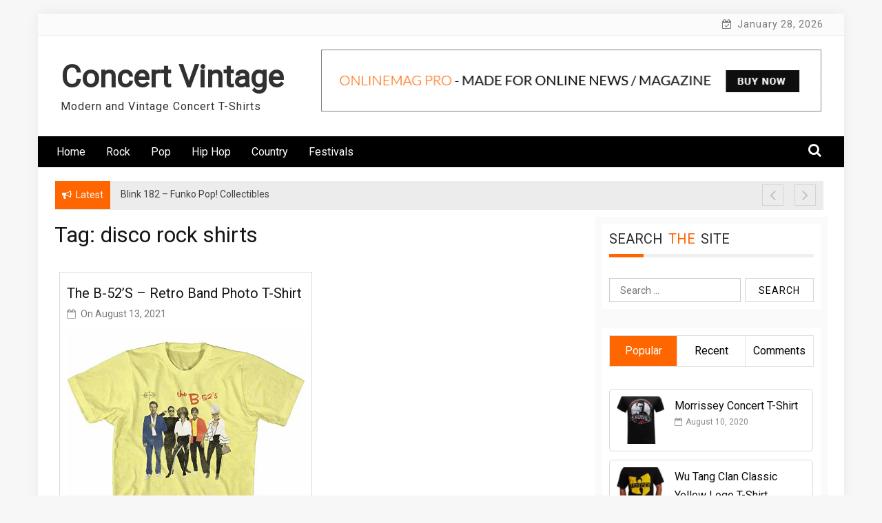

--- FILE ---
content_type: text/html; charset=UTF-8
request_url: https://www.concertvintage.com/tag/disco-rock-shirts/
body_size: 12348
content:
    <!DOCTYPE html>
    <html lang="en-US">



<head>

	        <meta charset="UTF-8">
        <meta name="viewport" content="width=device-width, initial-scale=1">
        <link rel="profile" href="http://gmpg.org/xfn/11">
        <link rel="pingback" href="https://www.concertvintage.com/xmlrpc.php">
		<meta name="google-adsense-account" content="ca-pub-8642688407543592">
<title>disco rock shirts &#8211; Concert Vintage</title>
        <style type="text/css">
        /*=====COLOR OPTION=====*/

        /*Color*/
        /*----------------------------------*/
        /*background color*/ 
                  .top-header,
          .site-header{
            background-color: #ffffff;
          }
                    section.wrapper-slider .slide-pager .cycle-pager-active,
            section.wrapper-slider .slide-pager .cycle-pager-active:visited,
            section.wrapper-slider .slide-pager .cycle-pager-active:hover,
            section.wrapper-slider .slide-pager .cycle-pager-active:focus,
            section.wrapper-slider .slide-pager .cycle-pager-active:active,
            .title-divider,
            .title-divider:visited,
            .block-overlay-hover,
            .block-overlay-hover:visited,
            #gmaptoggle,
            #gmaptoggle:visited,
            .evision-back-to-top,
            .evision-back-to-top:visited,
            .search-form .search-submit,
            .search-form .search-submit:visited,
            .widget_calendar tbody a,
            .widget_calendar tbody a:visited,
            .wrap-portfolio .button.is-checked,
            .button.button-outline:hover, 
            .button.button-outline:focus, 
            .button.button-outline:active,
            .radius-thumb-holder,
            .radius-thumb-holder:before,
            .radius-thumb-holder:hover:before, 
            .radius-thumb-holder:focus:before, 
            .radius-thumb-holder:active:before,
            #pbCloseBtn:hover:before,
            .slide-pager .cycle-pager-active, 
            .slick-dots .slick-active button,
            .slide-pager span:hover,
            .featurepost .latestpost-footer .moredetail a,
            .featurepost .latestpost-footer .moredetail a:visited,
            #load-wrap,
            .back-tonav,
            .back-tonav:visited,
            .wrap-service .box-container .box-inner:hover .box-content, 
            .wrap-service .box-container .box-inner:focus .box-content,
            .top-header .noticebar .notice-title,
            .top-header .timer,
            .nav-buttons,
            .widget .widgettitle:after,
            .widget .widget-title:after,
            .main-navigation.sec-main-navigation ul li.current_page_item:before,
            .comments-area input[type="submit"],
            a.category-more:hover,
            a.category-more.odd-cat:hover,
            .button.button-outline:hover,
            .button.button-outline:focus,
            .button.button-outline:active,
            .button.button-outline:visited:hover,
            .button.button-outline:visited:focus,
            .button.button-outline:visited:active,
            .tabs-menu li.current,
            body.home.page h1.entry-title:before{
              background-color: #ff6600;
            }

            .widget-title,
            .widgettitle,
            .wrapper-slider,
            .flip-container .front,
            .flip-container .back,
            a.category-more.odd-cat:hover, a.category-more:hover,
            a.category-more{
              border-color: #ff6600; /*#2e5077*/
            }

            @media screen and (min-width: 768px){
            .main-navigation .current_page_item > a:after,
            .main-navigation .current-menu-item > a:after,
            .main-navigation .current_page_ancestor > a:after,
            .main-navigation li.active > a:after,
            .main-navigation li.active > a:after,
            .main-navigation li.active > a:after,
            .main-navigation li.current_page_parent a:after {
                background-color: #ff6600;
              }
            }

            .latestpost-footer .moredetail a,
            .latestpost-footer .moredetail a:visited,
            span.i1,
            p.card-title::first-letter,
            span.i4,
            .tagcloud a:hover,
            .tagcloud a:focus,
            .tagcloud a:before,
            .posted-on a:hover,
            .date a:hover,
            .cat-links a:hover,
            .tags-links a:hover,
            .author a:hover,
            .comments-link a:hover,
            .edit-link a:hover,
            .edit-link a:focus,
            h1 a:hover,
            h2 a:hover,
            h3 a:hover,
            h4 a:hover,
            h5 a:hover,
            h6 a:hover,
            a:active,
            a:hover,
            .card:hover .card-title,
            .site-header .wrapper-site-identity .site-title a:hover,
            .search-holder .button-search:hover, .search-holder .button-search:hover i,
            a.category-more{
              color: #ff6600 !important;
            }
                    /*Site identity / logo & tagline*/
            .site-header .wrapper-site-identity .site-branding .site-title a,
            .site-header .wrapper-site-identity .site-title a:visited,
            .site-header .wrapper-site-identity .site-branding .site-description,
            .page-inner-title .entry-header time {
              color: #313131; /*#545C68*/
            }
         
        /*Primary*/
          html, body, p, button, input, select, textarea, pre, code, kbd, tt, var, samp , .main-navigation a, search-input-holder .search-field,
          .widget .widgettitle, .widget .widget-title,.par{
          font-family: 'Roboto'; /*Lato*/
          }
         
          /*Site identity / logo & tagline*/
          .site-header .wrapper-site-identity .site-description,
          .site-header .wrapper-site-identity .site-title a, .site-header .wrapper-site-identity .site-description {
          font-family: 'Roboto' !important; /*Lato*/
          }
         
          /*Title*/
          h1, h1 a,
          h2, h2 a,
          h3, h3 a,
          h4, h4 a,
          h5, h5 a,
          h6, h6 a,
          .card p.card-title{
            font-family: 'Roboto'; /*Lato*/
          }
                </style>
    <meta name='robots' content='max-image-preview:large' />
<link rel='dns-prefetch' href='//fonts.googleapis.com' />
<link rel="alternate" type="application/rss+xml" title="Concert Vintage &raquo; Feed" href="https://www.concertvintage.com/feed/" />
<link rel="alternate" type="application/rss+xml" title="Concert Vintage &raquo; Comments Feed" href="https://www.concertvintage.com/comments/feed/" />
<link rel="alternate" type="application/rss+xml" title="Concert Vintage &raquo; disco rock shirts Tag Feed" href="https://www.concertvintage.com/tag/disco-rock-shirts/feed/" />
<style id='wp-img-auto-sizes-contain-inline-css' type='text/css'>
img:is([sizes=auto i],[sizes^="auto," i]){contain-intrinsic-size:3000px 1500px}
/*# sourceURL=wp-img-auto-sizes-contain-inline-css */
</style>
<style id='wp-emoji-styles-inline-css' type='text/css'>

	img.wp-smiley, img.emoji {
		display: inline !important;
		border: none !important;
		box-shadow: none !important;
		height: 1em !important;
		width: 1em !important;
		margin: 0 0.07em !important;
		vertical-align: -0.1em !important;
		background: none !important;
		padding: 0 !important;
	}
/*# sourceURL=wp-emoji-styles-inline-css */
</style>
<style id='wp-block-library-inline-css' type='text/css'>
:root{--wp-block-synced-color:#7a00df;--wp-block-synced-color--rgb:122,0,223;--wp-bound-block-color:var(--wp-block-synced-color);--wp-editor-canvas-background:#ddd;--wp-admin-theme-color:#007cba;--wp-admin-theme-color--rgb:0,124,186;--wp-admin-theme-color-darker-10:#006ba1;--wp-admin-theme-color-darker-10--rgb:0,107,160.5;--wp-admin-theme-color-darker-20:#005a87;--wp-admin-theme-color-darker-20--rgb:0,90,135;--wp-admin-border-width-focus:2px}@media (min-resolution:192dpi){:root{--wp-admin-border-width-focus:1.5px}}.wp-element-button{cursor:pointer}:root .has-very-light-gray-background-color{background-color:#eee}:root .has-very-dark-gray-background-color{background-color:#313131}:root .has-very-light-gray-color{color:#eee}:root .has-very-dark-gray-color{color:#313131}:root .has-vivid-green-cyan-to-vivid-cyan-blue-gradient-background{background:linear-gradient(135deg,#00d084,#0693e3)}:root .has-purple-crush-gradient-background{background:linear-gradient(135deg,#34e2e4,#4721fb 50%,#ab1dfe)}:root .has-hazy-dawn-gradient-background{background:linear-gradient(135deg,#faaca8,#dad0ec)}:root .has-subdued-olive-gradient-background{background:linear-gradient(135deg,#fafae1,#67a671)}:root .has-atomic-cream-gradient-background{background:linear-gradient(135deg,#fdd79a,#004a59)}:root .has-nightshade-gradient-background{background:linear-gradient(135deg,#330968,#31cdcf)}:root .has-midnight-gradient-background{background:linear-gradient(135deg,#020381,#2874fc)}:root{--wp--preset--font-size--normal:16px;--wp--preset--font-size--huge:42px}.has-regular-font-size{font-size:1em}.has-larger-font-size{font-size:2.625em}.has-normal-font-size{font-size:var(--wp--preset--font-size--normal)}.has-huge-font-size{font-size:var(--wp--preset--font-size--huge)}.has-text-align-center{text-align:center}.has-text-align-left{text-align:left}.has-text-align-right{text-align:right}.has-fit-text{white-space:nowrap!important}#end-resizable-editor-section{display:none}.aligncenter{clear:both}.items-justified-left{justify-content:flex-start}.items-justified-center{justify-content:center}.items-justified-right{justify-content:flex-end}.items-justified-space-between{justify-content:space-between}.screen-reader-text{border:0;clip-path:inset(50%);height:1px;margin:-1px;overflow:hidden;padding:0;position:absolute;width:1px;word-wrap:normal!important}.screen-reader-text:focus{background-color:#ddd;clip-path:none;color:#444;display:block;font-size:1em;height:auto;left:5px;line-height:normal;padding:15px 23px 14px;text-decoration:none;top:5px;width:auto;z-index:100000}html :where(.has-border-color){border-style:solid}html :where([style*=border-top-color]){border-top-style:solid}html :where([style*=border-right-color]){border-right-style:solid}html :where([style*=border-bottom-color]){border-bottom-style:solid}html :where([style*=border-left-color]){border-left-style:solid}html :where([style*=border-width]){border-style:solid}html :where([style*=border-top-width]){border-top-style:solid}html :where([style*=border-right-width]){border-right-style:solid}html :where([style*=border-bottom-width]){border-bottom-style:solid}html :where([style*=border-left-width]){border-left-style:solid}html :where(img[class*=wp-image-]){height:auto;max-width:100%}:where(figure){margin:0 0 1em}html :where(.is-position-sticky){--wp-admin--admin-bar--position-offset:var(--wp-admin--admin-bar--height,0px)}@media screen and (max-width:600px){html :where(.is-position-sticky){--wp-admin--admin-bar--position-offset:0px}}

/*# sourceURL=wp-block-library-inline-css */
</style><style id='global-styles-inline-css' type='text/css'>
:root{--wp--preset--aspect-ratio--square: 1;--wp--preset--aspect-ratio--4-3: 4/3;--wp--preset--aspect-ratio--3-4: 3/4;--wp--preset--aspect-ratio--3-2: 3/2;--wp--preset--aspect-ratio--2-3: 2/3;--wp--preset--aspect-ratio--16-9: 16/9;--wp--preset--aspect-ratio--9-16: 9/16;--wp--preset--color--black: #000000;--wp--preset--color--cyan-bluish-gray: #abb8c3;--wp--preset--color--white: #ffffff;--wp--preset--color--pale-pink: #f78da7;--wp--preset--color--vivid-red: #cf2e2e;--wp--preset--color--luminous-vivid-orange: #ff6900;--wp--preset--color--luminous-vivid-amber: #fcb900;--wp--preset--color--light-green-cyan: #7bdcb5;--wp--preset--color--vivid-green-cyan: #00d084;--wp--preset--color--pale-cyan-blue: #8ed1fc;--wp--preset--color--vivid-cyan-blue: #0693e3;--wp--preset--color--vivid-purple: #9b51e0;--wp--preset--gradient--vivid-cyan-blue-to-vivid-purple: linear-gradient(135deg,rgb(6,147,227) 0%,rgb(155,81,224) 100%);--wp--preset--gradient--light-green-cyan-to-vivid-green-cyan: linear-gradient(135deg,rgb(122,220,180) 0%,rgb(0,208,130) 100%);--wp--preset--gradient--luminous-vivid-amber-to-luminous-vivid-orange: linear-gradient(135deg,rgb(252,185,0) 0%,rgb(255,105,0) 100%);--wp--preset--gradient--luminous-vivid-orange-to-vivid-red: linear-gradient(135deg,rgb(255,105,0) 0%,rgb(207,46,46) 100%);--wp--preset--gradient--very-light-gray-to-cyan-bluish-gray: linear-gradient(135deg,rgb(238,238,238) 0%,rgb(169,184,195) 100%);--wp--preset--gradient--cool-to-warm-spectrum: linear-gradient(135deg,rgb(74,234,220) 0%,rgb(151,120,209) 20%,rgb(207,42,186) 40%,rgb(238,44,130) 60%,rgb(251,105,98) 80%,rgb(254,248,76) 100%);--wp--preset--gradient--blush-light-purple: linear-gradient(135deg,rgb(255,206,236) 0%,rgb(152,150,240) 100%);--wp--preset--gradient--blush-bordeaux: linear-gradient(135deg,rgb(254,205,165) 0%,rgb(254,45,45) 50%,rgb(107,0,62) 100%);--wp--preset--gradient--luminous-dusk: linear-gradient(135deg,rgb(255,203,112) 0%,rgb(199,81,192) 50%,rgb(65,88,208) 100%);--wp--preset--gradient--pale-ocean: linear-gradient(135deg,rgb(255,245,203) 0%,rgb(182,227,212) 50%,rgb(51,167,181) 100%);--wp--preset--gradient--electric-grass: linear-gradient(135deg,rgb(202,248,128) 0%,rgb(113,206,126) 100%);--wp--preset--gradient--midnight: linear-gradient(135deg,rgb(2,3,129) 0%,rgb(40,116,252) 100%);--wp--preset--font-size--small: 13px;--wp--preset--font-size--medium: 20px;--wp--preset--font-size--large: 36px;--wp--preset--font-size--x-large: 42px;--wp--preset--spacing--20: 0.44rem;--wp--preset--spacing--30: 0.67rem;--wp--preset--spacing--40: 1rem;--wp--preset--spacing--50: 1.5rem;--wp--preset--spacing--60: 2.25rem;--wp--preset--spacing--70: 3.38rem;--wp--preset--spacing--80: 5.06rem;--wp--preset--shadow--natural: 6px 6px 9px rgba(0, 0, 0, 0.2);--wp--preset--shadow--deep: 12px 12px 50px rgba(0, 0, 0, 0.4);--wp--preset--shadow--sharp: 6px 6px 0px rgba(0, 0, 0, 0.2);--wp--preset--shadow--outlined: 6px 6px 0px -3px rgb(255, 255, 255), 6px 6px rgb(0, 0, 0);--wp--preset--shadow--crisp: 6px 6px 0px rgb(0, 0, 0);}:where(.is-layout-flex){gap: 0.5em;}:where(.is-layout-grid){gap: 0.5em;}body .is-layout-flex{display: flex;}.is-layout-flex{flex-wrap: wrap;align-items: center;}.is-layout-flex > :is(*, div){margin: 0;}body .is-layout-grid{display: grid;}.is-layout-grid > :is(*, div){margin: 0;}:where(.wp-block-columns.is-layout-flex){gap: 2em;}:where(.wp-block-columns.is-layout-grid){gap: 2em;}:where(.wp-block-post-template.is-layout-flex){gap: 1.25em;}:where(.wp-block-post-template.is-layout-grid){gap: 1.25em;}.has-black-color{color: var(--wp--preset--color--black) !important;}.has-cyan-bluish-gray-color{color: var(--wp--preset--color--cyan-bluish-gray) !important;}.has-white-color{color: var(--wp--preset--color--white) !important;}.has-pale-pink-color{color: var(--wp--preset--color--pale-pink) !important;}.has-vivid-red-color{color: var(--wp--preset--color--vivid-red) !important;}.has-luminous-vivid-orange-color{color: var(--wp--preset--color--luminous-vivid-orange) !important;}.has-luminous-vivid-amber-color{color: var(--wp--preset--color--luminous-vivid-amber) !important;}.has-light-green-cyan-color{color: var(--wp--preset--color--light-green-cyan) !important;}.has-vivid-green-cyan-color{color: var(--wp--preset--color--vivid-green-cyan) !important;}.has-pale-cyan-blue-color{color: var(--wp--preset--color--pale-cyan-blue) !important;}.has-vivid-cyan-blue-color{color: var(--wp--preset--color--vivid-cyan-blue) !important;}.has-vivid-purple-color{color: var(--wp--preset--color--vivid-purple) !important;}.has-black-background-color{background-color: var(--wp--preset--color--black) !important;}.has-cyan-bluish-gray-background-color{background-color: var(--wp--preset--color--cyan-bluish-gray) !important;}.has-white-background-color{background-color: var(--wp--preset--color--white) !important;}.has-pale-pink-background-color{background-color: var(--wp--preset--color--pale-pink) !important;}.has-vivid-red-background-color{background-color: var(--wp--preset--color--vivid-red) !important;}.has-luminous-vivid-orange-background-color{background-color: var(--wp--preset--color--luminous-vivid-orange) !important;}.has-luminous-vivid-amber-background-color{background-color: var(--wp--preset--color--luminous-vivid-amber) !important;}.has-light-green-cyan-background-color{background-color: var(--wp--preset--color--light-green-cyan) !important;}.has-vivid-green-cyan-background-color{background-color: var(--wp--preset--color--vivid-green-cyan) !important;}.has-pale-cyan-blue-background-color{background-color: var(--wp--preset--color--pale-cyan-blue) !important;}.has-vivid-cyan-blue-background-color{background-color: var(--wp--preset--color--vivid-cyan-blue) !important;}.has-vivid-purple-background-color{background-color: var(--wp--preset--color--vivid-purple) !important;}.has-black-border-color{border-color: var(--wp--preset--color--black) !important;}.has-cyan-bluish-gray-border-color{border-color: var(--wp--preset--color--cyan-bluish-gray) !important;}.has-white-border-color{border-color: var(--wp--preset--color--white) !important;}.has-pale-pink-border-color{border-color: var(--wp--preset--color--pale-pink) !important;}.has-vivid-red-border-color{border-color: var(--wp--preset--color--vivid-red) !important;}.has-luminous-vivid-orange-border-color{border-color: var(--wp--preset--color--luminous-vivid-orange) !important;}.has-luminous-vivid-amber-border-color{border-color: var(--wp--preset--color--luminous-vivid-amber) !important;}.has-light-green-cyan-border-color{border-color: var(--wp--preset--color--light-green-cyan) !important;}.has-vivid-green-cyan-border-color{border-color: var(--wp--preset--color--vivid-green-cyan) !important;}.has-pale-cyan-blue-border-color{border-color: var(--wp--preset--color--pale-cyan-blue) !important;}.has-vivid-cyan-blue-border-color{border-color: var(--wp--preset--color--vivid-cyan-blue) !important;}.has-vivid-purple-border-color{border-color: var(--wp--preset--color--vivid-purple) !important;}.has-vivid-cyan-blue-to-vivid-purple-gradient-background{background: var(--wp--preset--gradient--vivid-cyan-blue-to-vivid-purple) !important;}.has-light-green-cyan-to-vivid-green-cyan-gradient-background{background: var(--wp--preset--gradient--light-green-cyan-to-vivid-green-cyan) !important;}.has-luminous-vivid-amber-to-luminous-vivid-orange-gradient-background{background: var(--wp--preset--gradient--luminous-vivid-amber-to-luminous-vivid-orange) !important;}.has-luminous-vivid-orange-to-vivid-red-gradient-background{background: var(--wp--preset--gradient--luminous-vivid-orange-to-vivid-red) !important;}.has-very-light-gray-to-cyan-bluish-gray-gradient-background{background: var(--wp--preset--gradient--very-light-gray-to-cyan-bluish-gray) !important;}.has-cool-to-warm-spectrum-gradient-background{background: var(--wp--preset--gradient--cool-to-warm-spectrum) !important;}.has-blush-light-purple-gradient-background{background: var(--wp--preset--gradient--blush-light-purple) !important;}.has-blush-bordeaux-gradient-background{background: var(--wp--preset--gradient--blush-bordeaux) !important;}.has-luminous-dusk-gradient-background{background: var(--wp--preset--gradient--luminous-dusk) !important;}.has-pale-ocean-gradient-background{background: var(--wp--preset--gradient--pale-ocean) !important;}.has-electric-grass-gradient-background{background: var(--wp--preset--gradient--electric-grass) !important;}.has-midnight-gradient-background{background: var(--wp--preset--gradient--midnight) !important;}.has-small-font-size{font-size: var(--wp--preset--font-size--small) !important;}.has-medium-font-size{font-size: var(--wp--preset--font-size--medium) !important;}.has-large-font-size{font-size: var(--wp--preset--font-size--large) !important;}.has-x-large-font-size{font-size: var(--wp--preset--font-size--x-large) !important;}
/*# sourceURL=global-styles-inline-css */
</style>

<style id='classic-theme-styles-inline-css' type='text/css'>
/*! This file is auto-generated */
.wp-block-button__link{color:#fff;background-color:#32373c;border-radius:9999px;box-shadow:none;text-decoration:none;padding:calc(.667em + 2px) calc(1.333em + 2px);font-size:1.125em}.wp-block-file__button{background:#32373c;color:#fff;text-decoration:none}
/*# sourceURL=/wp-includes/css/classic-themes.min.css */
</style>
<link rel='stylesheet' id='jquery-slick-css-css' href='https://www.concertvintage.com/wp-content/themes/onlinemag/assets/frameworks/slick/slick.css?ver=3.4.0' type='text/css' media='all' />
<link rel='stylesheet' id='onlinemag-style-css' href='https://www.concertvintage.com/wp-content/themes/onlinemag/style.css?ver=6.9' type='text/css' media='all' />
<link rel='stylesheet' id='onlinemag-google-fonts-css' href='https://fonts.googleapis.com/css?family=Roboto%7CRoboto%7CRoboto&#038;ver=6.9' type='text/css' media='all' />
<link rel='stylesheet' id='widget-css' href='https://www.concertvintage.com/wp-content/themes/onlinemag/inc/widgets/new-widgets/assets/widget.css?ver=6.9' type='text/css' media='all' />
<script type="text/javascript" src="https://www.concertvintage.com/wp-content/plugins/related-posts-thumbnails/assets/js/front.min.js?ver=4.3.1" id="rpt_front_style-js"></script>
<script type="text/javascript" src="https://www.concertvintage.com/wp-includes/js/jquery/jquery.min.js?ver=3.7.1" id="jquery-core-js"></script>
<script type="text/javascript" src="https://www.concertvintage.com/wp-includes/js/jquery/jquery-migrate.min.js?ver=3.4.1" id="jquery-migrate-js"></script>
<script type="text/javascript" src="https://www.concertvintage.com/wp-content/plugins/related-posts-thumbnails/assets/js/lazy-load.js?ver=4.3.1" id="rpt-lazy-load-js"></script>
<link rel="https://api.w.org/" href="https://www.concertvintage.com/wp-json/" /><link rel="alternate" title="JSON" type="application/json" href="https://www.concertvintage.com/wp-json/wp/v2/tags/892" /><link rel="EditURI" type="application/rsd+xml" title="RSD" href="https://www.concertvintage.com/xmlrpc.php?rsd" />
<meta name="generator" content="WordPress 6.9" />
        <style>
            #related_posts_thumbnails li {
                border-right: 1px solid #dddddd;
                background-color: #ffffff            }

            #related_posts_thumbnails li:hover {
                background-color: #eeeeee;
            }

            .relpost_content {
                font-size: 14px;
                color: #333333;
            }

            .relpost-block-single {
                background-color: #ffffff;
                border-right: 1px solid #dddddd;
                border-left: 1px solid #dddddd;
                margin-right: -1px;
            }

            .relpost-block-single:hover {
                background-color: #eeeeee;
            }
        </style>

        
</head>

<body class="archive tag tag-disco-rock-shirts tag-892 wp-embed-responsive wp-theme-onlinemag evision-right-sidebar hfeed">

    <div id="page" class="site container clearfix">
    <a class="skip-link screen-reader-text" href="#content">Skip to content</a>
    <div class="col-xs-12 col-sm-12 col-md-12 top-header-right">
                                <div class="timer col-md-6 col-xs-12 col-sm-6">
                January 28, 2026            </div>
            </div>
    <header id="masthead" class="wrapper wrap-head site-header">
        <div class="wrapper wrapper-site-identity">
            <div class="container">
                <div class="row">
                    <div class="col-xs-12 col-sm-12 col-md-4">
                        <div class="site-branding">
                                                                                            <p class="site-title"><a href="https://www.concertvintage.com/" rel="home">Concert Vintage</a></p>
                                                                    <p class="site-description">Modern and Vintage Concert T-Shirts</p>
                                                            
                        </div><!-- .site-branding -->
                    </div>
                                            <div class="col-xs-12 col-sm-12 col-md-8">
                            <div class="ads-section header-right">
                                <a href= "#">
                                    <img src="https://www.concertvintage.com/wp-content/themes/onlinemag/assets/images/banner-add.png">
                                </a>
                            </div>
                        </div>
                                    </div>
            </div>
        </div>
    </header><!-- #masthead -->

    <nav class="wrapper wrap-nav">
        <div class="container">
            <div class="wrap-inner">
                <div class="sec-menu">
                    <nav id="sec-site-navigation" class="main-navigation sec-main-navigation" role="navigation" aria-label="secondary-menu">
                    
                    <div class="menu-menu-1-container"><ul id="primary-menu" class="primary-menu"><li id="menu-item-74" class="menu-item menu-item-type-custom menu-item-object-custom menu-item-home menu-item-74"><a href="https://www.concertvintage.com/">Home</a></li>
<li id="menu-item-76" class="menu-item menu-item-type-taxonomy menu-item-object-category menu-item-76"><a href="https://www.concertvintage.com/category/rock/">Rock</a></li>
<li id="menu-item-366" class="menu-item menu-item-type-taxonomy menu-item-object-category menu-item-366"><a href="https://www.concertvintage.com/category/pop/">Pop</a></li>
<li id="menu-item-77" class="menu-item menu-item-type-taxonomy menu-item-object-category menu-item-77"><a href="https://www.concertvintage.com/category/hiphop/">Hip Hop</a></li>
<li id="menu-item-270" class="menu-item menu-item-type-taxonomy menu-item-object-category menu-item-270"><a href="https://www.concertvintage.com/category/country/">Country</a></li>
<li id="menu-item-365" class="menu-item menu-item-type-taxonomy menu-item-object-category menu-item-365"><a href="https://www.concertvintage.com/category/festivals/">Festivals</a></li>
</ul></div>                    </nav><!-- #site-navigation -->
                    <div class="nav-holder">
                        <button id="sec-menu-toggle" class="menu-toggle" aria-controls="secondary-menu" aria-expanded="false"><span class="fa fa-bars"></span></button>
                        <div id="sec-site-header-menu" class="site-header-menu">
                            <div class="container">
                                <div class="row">                                   
                                    <div class="col-xs-12 col-sm-12 col-md-12">
                                        <nav id="sec-site-navigation-mobile" class="main-navigation sec-main-navigation" role="navigation" aria-label="secondary-menu">
                                        <div class="menu-menu-1-container"><ul id="primary-menu-mobile" class="primary-menu"><li class="menu-item menu-item-type-custom menu-item-object-custom menu-item-home menu-item-74"><a href="https://www.concertvintage.com/">Home</a></li>
<li class="menu-item menu-item-type-taxonomy menu-item-object-category menu-item-76"><a href="https://www.concertvintage.com/category/rock/">Rock</a></li>
<li class="menu-item menu-item-type-taxonomy menu-item-object-category menu-item-366"><a href="https://www.concertvintage.com/category/pop/">Pop</a></li>
<li class="menu-item menu-item-type-taxonomy menu-item-object-category menu-item-77"><a href="https://www.concertvintage.com/category/hiphop/">Hip Hop</a></li>
<li class="menu-item menu-item-type-taxonomy menu-item-object-category menu-item-270"><a href="https://www.concertvintage.com/category/country/">Country</a></li>
<li class="menu-item menu-item-type-taxonomy menu-item-object-category menu-item-365"><a href="https://www.concertvintage.com/category/festivals/">Festivals</a></li>
</ul></div>                                        </nav><!-- #site-navigation -->
                                    </div>
                                </div>
                            </div>
                        </div><!-- site-header-menu -->
                    </div>
                </div> 
                                     <div class="nav-buttons col-md-1">                        
                        
                                                    <div class="button-list">
                                <div class="search-holder">
                                  <a class="button-search button-outline" href="#">
                                    <i class="fa fa-search"></i>
                                  </a>                                
                                </div>
                            </div>                            
                                            </div>                    
                                              
            </div>
            <div class="search-form-nav" id="top-search">
                <form role="search" method="get" class="search-form" action="https://www.concertvintage.com/">
				<label>
					<span class="screen-reader-text">Search for:</span>
					<input type="search" class="search-field" placeholder="Search &hellip;" value="" name="s" />
				</label>
				<input type="submit" class="search-submit" value="Search" />
			</form>            </div>
        </div>
    </nav>
             <header class="wrapper top-header">
            <div class="container">
                <div class="wrap-inner">
                    <div class="row">
                        <div class="col-xs-12 col-sm-9 col-md-9 top-header-left">
                            <div class="noticebar">
                                                                    <span class="notice-title">Latest</span>
                                                                <div class="ticker">
                                    <div id="cycle-slideshow-ticker" class="cycle-slideshow"
                                        data-cycle-log="false"
                                        data-cycle-swipe=true
                                        data-cycle-timeout=5000
                                        data-cycle-fx=scrollVert
                                        data-cycle-speed=1000
                                        data-cycle-carousel-fluid=true
                                        data-cycle-carousel-visible=5
                                        data-cycle-pause-on-hover=true
                                        data-cycle-auto-height=container
                                        data-cycle-prev=#slide-prev-notice
                                        data-cycle-next=#slide-next-notice 
                                        data-cycle-slides="> div">
                                                                                                <div class="slide-item">
                                                        <a href="https://www.concertvintage.com/blink-182-funko-pop-collectibles/">
                                                            <span class="notice-content">Blink 182 &#8211; Funko Pop! Collectibles</span>
                                                        </a>
                                                    </div>
                                                                                                    <div class="slide-item">
                                                        <a href="https://www.concertvintage.com/snoop-dogg-funko-pop-collectible/">
                                                            <span class="notice-content">Snoop Dogg &#8211; Funko Pop! Collectible</span>
                                                        </a>
                                                    </div>
                                                                                                    <div class="slide-item">
                                                        <a href="https://www.concertvintage.com/jerry-garcia-funko-pop-collectible/">
                                                            <span class="notice-content">Jerry Garcia &#8211; Funko Pop! Collectible</span>
                                                        </a>
                                                    </div>
                                                                                                    <div class="slide-item">
                                                        <a href="https://www.concertvintage.com/elton-john-funko-pop-collectible/">
                                                            <span class="notice-content">Elton John &#8211; Funko Pop! Collectible</span>
                                                        </a>
                                                    </div>
                                                                                                    <div class="slide-item">
                                                        <a href="https://www.concertvintage.com/eazy-e-funko-pop-collectible/">
                                                            <span class="notice-content">Eazy-E &#8211; Funko Pop! Collectible</span>
                                                        </a>
                                                    </div>
                                                                                        </div>
                                    <div class="cycle-pager" id="slide-pager"></div>
                                </div>
                            </div>                            
                        </div>   
                         <div class="controls col-md-1 hidden-xs">
                            <a href="#" id="slide-prev-notice"><i class="fa fa-angle-left"></i></a>
                            <a href="#" id="slide-next-notice"><i class="fa fa-angle-right"></i></a>
                      </div>                   
                    </div>
                </div>
            </div>
        </header>
                            
    <section class="wrapper">
        <div id="content" class="site-content">

	<div id="primary" class="content-area">
		<main id="main" class="site-main" role="main">
					<div class="wrapper page-inner-title">
				<div class="container">
				    <div class="row">
				        <div class="col-md-12 col-sm-12 col-xs-12">
							<header class="entry-header">
								<div class="inner-banner-overlay">
									<h1 class="entry-title">Tag: <span>disco rock shirts</span></h1>								</div>
							</header><!-- .entry-header -->
				        </div>
				    </div>
				</div>
			</div>
		
						
			<div class="content-start"><article id="post-765" class="post-765 post type-post status-publish format-standard has-post-thumbnail hentry category-pop category-rock tag-disco-rock-shirts tag-grunge-rock-shirts tag-pop-rock-shirts tag-the-b52s-apparel tag-the-b52s-shirts tag-the-b52s-tour-shirts tag-the-b52s-tshirts">
 <div class="wrapper-grid">
	<header class="entry-header">
		<h2 class="entry-title"><a href="https://www.concertvintage.com/the-b-52s-retro-band-photo-t-shirt/" rel="bookmark">The B-52&#8217;s &#8211; Retro Band Photo T-Shirt</a></h2>			<div class="entry-meta">
				<span class="posted-on">On <a href="https://www.concertvintage.com/2021/08/13/" rel="bookmark"><time class="entry-date published" datetime="2021-08-13T11:22:59-04:00">August 13, 2021</time><time class="updated" datetime="2021-08-12T11:32:05-04:00">August 12, 2021</time></a></span><span class="byline"> By <span class="author vcard"><a class="url fn n" href="https://www.concertvintage.com/author/concertvintage_0qsucq/">RockerRick</a></span></span>			</div><!-- .entry-meta -->
			</header><!-- .entry-header -->

	<div class="entry-content">
		<div class='image-full'><a href="https://www.concertvintage.com/the-b-52s-retro-band-photo-t-shirt/"><img width="685" height="711" src="https://www.concertvintage.com/wp-content/uploads/2021/08/b52s01.png" class="attachment-full size-full wp-post-image" alt="" decoding="async" fetchpriority="high" srcset="https://www.concertvintage.com/wp-content/uploads/2021/08/b52s01.png 685w, https://www.concertvintage.com/wp-content/uploads/2021/08/b52s01-289x300.png 289w" sizes="(max-width: 685px) 100vw, 685px" /></a></div><p>Click to Reveal the Price Click to View more Details Product Description: This is a pop rock band t-shirt, especially for fans who like The B-52&#8217;s. This is a The B-52&#8217;s pop rock music graphic t-shirt! Multi-color Short Sleeve Band T-shirt 100% Cotton Product Details: Department: Unisex Genre: Pop ASIN: [&hellip;]</p>
			</div><!-- .entry-content -->

	<footer class="entry-footer">
		<span class="cat-links"><a href="https://www.concertvintage.com/category/pop/" rel="category tag">Pop</a> <a href="https://www.concertvintage.com/category/rock/" rel="category tag">Rock</a></span><span class="tags-links"><a href="https://www.concertvintage.com/tag/disco-rock-shirts/" rel="tag">disco rock shirts</a><a href="https://www.concertvintage.com/tag/grunge-rock-shirts/" rel="tag">grunge rock shirts</a><a href="https://www.concertvintage.com/tag/pop-rock-shirts/" rel="tag">pop rock shirts</a><a href="https://www.concertvintage.com/tag/the-b52s-apparel/" rel="tag">the b52s apparel</a><a href="https://www.concertvintage.com/tag/the-b52s-shirts/" rel="tag">the b52s shirts</a><a href="https://www.concertvintage.com/tag/the-b52s-tour-shirts/" rel="tag">the b52s tour shirts</a><a href="https://www.concertvintage.com/tag/the-b52s-tshirts/" rel="tag">the b52s tshirts</a></span>	</footer><!-- .entry-footer -->
	</div>
</article><!-- #post-## --></div>
		</main><!-- #main -->
	</div><!-- #primary -->


<aside id="secondary" class="widget-area" role="complementary">
	<section id="search-2" class="widget widget_search"><h2 class="widget-title">Search the Site</h2><form role="search" method="get" class="search-form" action="https://www.concertvintage.com/">
				<label>
					<span class="screen-reader-text">Search for:</span>
					<input type="search" class="search-field" placeholder="Search &hellip;" value="" name="s" />
				</label>
				<input type="submit" class="search-submit" value="Search" />
			</form></section><section id="onlinemag_sidebar_tab_post-2" class="widget widget_onlinemag_sidebar_tab_post">           <div class="tabs-container">
            <ul class="tabs-menu">
                <li class="current"><a href="#tabbed-2-popular">Popular</a></li>
                <li><a href="#tabbed-2-recent">Recent</a></li>
                <li><a href="#tabbed-2-comments">Comments</a></li>
            </ul>
            <div class="tab">
            <div id="tabbed-2-popular" class="tab-content first-tab">
                                            
                <ul class="col-md-12  news-list">
                                                        <li class="news-item clearfix">
                        <div class="col-md-3 col-sm-3 col-xs-3 news-thumb">
                            <a href="https://www.concertvintage.com/morrissey-concert-t-shirt/" class="news-item-thumb">
                                                                                                                                <img class="img-responsive" src="https://www.concertvintage.com/wp-content/uploads/2020/08/morrissey-150x150.jpg" alt="" />
                                                                                        </a>
                        </div><!-- .news-thumb -->
                        <div class="col-md-9 col-xs-9 col-sm-9 news-content">
                            <a href="https://www.concertvintage.com/morrissey-concert-t-shirt/">Morrissey Concert T-Shirt</a>
                            <div class="date">August 10, 2020</div>
                        </div><!-- .news-content -->
                    </li>
                                                        <li class="news-item clearfix">
                        <div class="col-md-3 col-sm-3 col-xs-3 news-thumb">
                            <a href="https://www.concertvintage.com/wu-tang-clan-classic-yellow-logo-t-shirt/" class="news-item-thumb">
                                                                                                                                <img class="img-responsive" src="https://www.concertvintage.com/wp-content/uploads/2020/08/wutang-150x150.jpg" alt="" />
                                                                                        </a>
                        </div><!-- .news-thumb -->
                        <div class="col-md-9 col-xs-9 col-sm-9 news-content">
                            <a href="https://www.concertvintage.com/wu-tang-clan-classic-yellow-logo-t-shirt/">Wu Tang Clan Classic Yellow Logo T-Shirt</a>
                            <div class="date">August 10, 2020</div>
                        </div><!-- .news-content -->
                    </li>
                                                        <li class="news-item clearfix">
                        <div class="col-md-3 col-sm-3 col-xs-3 news-thumb">
                            <a href="https://www.concertvintage.com/run-dmc-t-shirt/" class="news-item-thumb">
                                                                                                                                <img class="img-responsive" src="https://www.concertvintage.com/wp-content/uploads/2020/08/rundmc-150x150.jpg" alt="" />
                                                                                        </a>
                        </div><!-- .news-thumb -->
                        <div class="col-md-9 col-xs-9 col-sm-9 news-content">
                            <a href="https://www.concertvintage.com/run-dmc-t-shirt/">Run DMC T-Shirt</a>
                            <div class="date">August 10, 2020</div>
                        </div><!-- .news-content -->
                    </li>
                                                        <li class="news-item clearfix">
                        <div class="col-md-3 col-sm-3 col-xs-3 news-thumb">
                            <a href="https://www.concertvintage.com/grateful-dead-concert-t-shirt-ripple-junction-boston-73/" class="news-item-thumb">
                                                                                                                                <img class="img-responsive" src="https://www.concertvintage.com/wp-content/uploads/2020/08/greatfuldead-150x150.jpg" alt="" />
                                                                                        </a>
                        </div><!-- .news-thumb -->
                        <div class="col-md-9 col-xs-9 col-sm-9 news-content">
                            <a href="https://www.concertvintage.com/grateful-dead-concert-t-shirt-ripple-junction-boston-73/">Grateful Dead Concert T-shirt &#8211; Boston 73</a>
                            <div class="date">August 10, 2020</div>
                        </div><!-- .news-content -->
                    </li>
                                </ul><!-- .news-list -->

                
            
                        </div>
            <div id="tabbed-2-recent" class="tab-content second-tab">
                                            
                <ul class="col-md-12  news-list">
                                                        <li class="news-item clearfix">
                        <div class="col-md-3 col-sm-3 col-xs-3 news-thumb">
                            <a href="https://www.concertvintage.com/blink-182-funko-pop-collectibles/" class="news-item-thumb">
                                                                                                                                <img class="img-responsive" src="https://www.concertvintage.com/wp-content/uploads/2022/12/blink182-150x150.jpg" alt="" />
                                                                                        </a>
                        </div><!-- .news-thumb -->
                        <div class="col-md-9 col-xs-9 col-sm-9 news-content">
                            <a href="https://www.concertvintage.com/blink-182-funko-pop-collectibles/">Blink 182 &#8211; Funko Pop! Collectibles</a>
                            <div class="date">January 11, 2023</div>
                        </div><!-- .news-content -->
                    </li>
                                                        <li class="news-item clearfix">
                        <div class="col-md-3 col-sm-3 col-xs-3 news-thumb">
                            <a href="https://www.concertvintage.com/snoop-dogg-funko-pop-collectible/" class="news-item-thumb">
                                                                                                                                <img class="img-responsive" src="https://www.concertvintage.com/wp-content/uploads/2022/12/snoop-150x150.jpg" alt="" />
                                                                                        </a>
                        </div><!-- .news-thumb -->
                        <div class="col-md-9 col-xs-9 col-sm-9 news-content">
                            <a href="https://www.concertvintage.com/snoop-dogg-funko-pop-collectible/">Snoop Dogg &#8211; Funko Pop! Collectible</a>
                            <div class="date">January 10, 2023</div>
                        </div><!-- .news-content -->
                    </li>
                                                        <li class="news-item clearfix">
                        <div class="col-md-3 col-sm-3 col-xs-3 news-thumb">
                            <a href="https://www.concertvintage.com/jerry-garcia-funko-pop-collectible/" class="news-item-thumb">
                                                                                                                                <img class="img-responsive" src="https://www.concertvintage.com/wp-content/uploads/2022/12/jerry-garcia-150x150.jpg" alt="" />
                                                                                        </a>
                        </div><!-- .news-thumb -->
                        <div class="col-md-9 col-xs-9 col-sm-9 news-content">
                            <a href="https://www.concertvintage.com/jerry-garcia-funko-pop-collectible/">Jerry Garcia &#8211; Funko Pop! Collectible</a>
                            <div class="date">January 9, 2023</div>
                        </div><!-- .news-content -->
                    </li>
                                                        <li class="news-item clearfix">
                        <div class="col-md-3 col-sm-3 col-xs-3 news-thumb">
                            <a href="https://www.concertvintage.com/elton-john-funko-pop-collectible/" class="news-item-thumb">
                                                                                                                                <img class="img-responsive" src="https://www.concertvintage.com/wp-content/uploads/2022/12/elton-john-150x150.jpg" alt="" />
                                                                                        </a>
                        </div><!-- .news-thumb -->
                        <div class="col-md-9 col-xs-9 col-sm-9 news-content">
                            <a href="https://www.concertvintage.com/elton-john-funko-pop-collectible/">Elton John &#8211; Funko Pop! Collectible</a>
                            <div class="date">January 8, 2023</div>
                        </div><!-- .news-content -->
                    </li>
                                </ul><!-- .news-list -->

                
            
                        </div>
            <div id="tabbed-2-comments" class="tab-content third-tab">
                                                    </div>
           </div>
           </div>
           </section><section id="custom_html-3" class="widget_text widget widget_custom_html"><div class="textwidget custom-html-widget"><center><iframe src="//rcm-na.amazon-adsystem.com/e/cm?o=1&p=12&l=ur1&category=amzn_music_bounty&banner=0F00EMTNKJWQZ9Q37QG2&f=ifr&linkID=8d071eb253f17aa775690f9232c638e3&t=youngurban-20&tracking_id=youngurban-20" width="300" height="250" scrolling="no" border="0" marginwidth="0" style="border:none;" frameborder="0"></iframe></center></div></section><section id="onlinemag_sidebar_recent_post_widget-2" class="widget widget_onlinemag_sidebar_recent_post_widget"><h2 class="widget-title">Collectibles</h2>                                        <!--html generate-->
                    <div class="sidebar-section">
                        <div class="sb-round-thumb-widget">
                            <div class="right-post-content">
                                                                            <div class="small-right-post-content-list">
                                                <div class="thumb-post">
                                                    <figure class="post-img">
                                                                                                            <a href="https://www.concertvintage.com/blink-182-funko-pop-collectibles/">
                                                        <img src="https://www.concertvintage.com/wp-content/uploads/2022/12/blink182.jpg">
                                                    </a>
                                                    </figure>
                                                    <div class="small-right-post-content">
                                                        <h3 class="entry-title">
                                                            <a href="https://www.concertvintage.com/blink-182-funko-pop-collectibles/">Blink 182 &#8211; Funko Pop! Collectibles                                                            </a>
                                                        </h3>
                                                        <div class="post-icons">
                                                            <span>
                                                                                                                                <a href="https://www.concertvintage.com/author/concertvintage_0qsucq/" class="icon" title=""><i class="fa fa-user"></i><span>RockerRick</span></a>
                                                            </span>
                                                            <span>
                                                                                                                                <a href="https://www.concertvintage.com/2023/" class="icon"><i class="fa fa-calendar"></i> January 11, 2023</a>
                                                            </span>
                                                            <span>
                                                                <a href="https://www.concertvintage.com/blink-182-funko-pop-collectibles/" class="icon">
                                                                    <i class="fa fa-comment"></i> 
                                                                    0                                                                 </a>
                                                            </span>
                                                        </div>
                                                    </div>
                                                </div>
                                            </div>
                                                                                    <div class="small-right-post-content-list">
                                                <div class="thumb-post">
                                                    <figure class="post-img">
                                                                                                            <a href="https://www.concertvintage.com/snoop-dogg-funko-pop-collectible/">
                                                        <img src="https://www.concertvintage.com/wp-content/uploads/2022/12/snoop.jpg">
                                                    </a>
                                                    </figure>
                                                    <div class="small-right-post-content">
                                                        <h3 class="entry-title">
                                                            <a href="https://www.concertvintage.com/snoop-dogg-funko-pop-collectible/">Snoop Dogg &#8211; Funko Pop! Collectible                                                            </a>
                                                        </h3>
                                                        <div class="post-icons">
                                                            <span>
                                                                                                                                <a href="https://www.concertvintage.com/author/concertvintage_0qsucq/" class="icon" title=""><i class="fa fa-user"></i><span>RockerRick</span></a>
                                                            </span>
                                                            <span>
                                                                                                                                <a href="https://www.concertvintage.com/2023/" class="icon"><i class="fa fa-calendar"></i> January 10, 2023</a>
                                                            </span>
                                                            <span>
                                                                <a href="https://www.concertvintage.com/snoop-dogg-funko-pop-collectible/" class="icon">
                                                                    <i class="fa fa-comment"></i> 
                                                                    0                                                                 </a>
                                                            </span>
                                                        </div>
                                                    </div>
                                                </div>
                                            </div>
                                                                                    <div class="small-right-post-content-list">
                                                <div class="thumb-post">
                                                    <figure class="post-img">
                                                                                                            <a href="https://www.concertvintage.com/jerry-garcia-funko-pop-collectible/">
                                                        <img src="https://www.concertvintage.com/wp-content/uploads/2022/12/jerry-garcia.jpg">
                                                    </a>
                                                    </figure>
                                                    <div class="small-right-post-content">
                                                        <h3 class="entry-title">
                                                            <a href="https://www.concertvintage.com/jerry-garcia-funko-pop-collectible/">Jerry Garcia &#8211; Funko Pop! Collectible                                                            </a>
                                                        </h3>
                                                        <div class="post-icons">
                                                            <span>
                                                                                                                                <a href="https://www.concertvintage.com/author/concertvintage_0qsucq/" class="icon" title=""><i class="fa fa-user"></i><span>RockerRick</span></a>
                                                            </span>
                                                            <span>
                                                                                                                                <a href="https://www.concertvintage.com/2023/" class="icon"><i class="fa fa-calendar"></i> January 9, 2023</a>
                                                            </span>
                                                            <span>
                                                                <a href="https://www.concertvintage.com/jerry-garcia-funko-pop-collectible/" class="icon">
                                                                    <i class="fa fa-comment"></i> 
                                                                    0                                                                 </a>
                                                            </span>
                                                        </div>
                                                    </div>
                                                </div>
                                            </div>
                                                                    </div>
                        </div>
                    </div><!-- content-bottom-post -->
                <!-- block holder -->
                <!-- Main-panel Full Widget -->
                
                        </section><section id="custom_html-5" class="widget_text widget widget_custom_html"><div class="textwidget custom-html-widget"><iframe src="//rcm-na.amazon-adsystem.com/e/cm?o=1&p=12&l=ur1&category=primevideo&banner=0JA91H03HRR3B00YYZG2&f=ifr&linkID=2f4e48254db87a75bc25458153183787&t=concertvintage-20&tracking_id=concertvintage-20" width="300" height="250" scrolling="no" border="0" marginwidth="0" style="border:none;" frameborder="0"></iframe></div></section><section id="text-3" class="widget widget_text"><h2 class="widget-title">Follow Us</h2>			<div class="textwidget"><p><center><a href="https://twitter.com/ConcertVintage" target="blank"><img decoding="async" src="https://www.concertvintage.com/wp-content/uploads/2021/07/twit.png"></a></center></p>
</div>
		</section></aside><!-- #secondary -->
        </div><!-- #content -->
    </section>
        <!-- *****************************************
             Footer section starts
    ****************************************** -->
    <footer class="wrapper wrap-footer">
     
        <!-- footer site info -->
		<div class="container">
                <div class="row">
                    <div class="col-md-12">		
		<p style="padding: 10px; font-size: 12px;"><span class="cright widget_text small">All copyrights belong to their respective owners. This website may contain hypertext links to other websites, which are completely independent of this site. ConcertVintage.com makes no representation or warranty as to the accuracy, completeness or authenticity of the information contained in any such hyperlink, and any hyperlink to another person or entity shall not in any manner be construed as endorsement by ConcertVintage.com of such person’s or entity’s website, products or services. This website is not affiliated with, maintained, authorized, endorsed or sponsored by any companies listed in our disclaimer or any of its affiliates.<br><br>
			We are a participant in the Amazon Services LLC Associates Program, an affiliate advertising program designed to provide a means for us to earn fees by linking to Amazon.com and affiliated sites. As an Amazon Associate we earn from qualifying purchases.</span></p>
					</div>
				</div>
		</div>
		
        <section id="colophon" class="wrapper site-footer" role="contentinfo">
            <div class="container">
                <div class="row">
                    <div class="xs-12 col-sm-6 col-md-6">
                        <div class="site-info">
                            Copyright &copy; All right reserved.                                                            <span class="sep"> | </span>
                                Theme: OnlineMag by <a href="http://evisionthemes.com/" target = "_blank" rel="designer">eVisionThemes </a>                                                        </div><!-- .site-info -->
                    </div>
                                            <div class="xs-12 col-sm-6 col-md-6">
                            <div class="footer-menu">
                                <nav id="footer-site-navigation" class="footer-main-navigation" role="navigation" aria-label="footer-menu">
                                    <div class="menu-footer-links-container"><ul id="footer-menu" class="footer-menu"><li id="menu-item-1002" class="menu-item menu-item-type-post_type menu-item-object-page menu-item-1002"><a href="https://www.concertvintage.com/about-us/">About Us</a></li>
<li id="menu-item-1003" class="menu-item menu-item-type-custom menu-item-object-custom menu-item-1003"><a rel="privacy-policy" href="https://www.concertvintage.com/privacy-policy/">Privacy Disclaimer</a></li>
</ul></div>                                </nav><!-- #site-navigation --> 
                            </div>
                        </div>
                                    </div>
            </div>
        </section><!-- #colophon -->     

    </footer><!-- #colophon -->
    <!-- *****************************************
             Footer section ends
    ****************************************** -->
                    <a id="gotop" class="evision-back-to-top" href="#page"><i class="fa fa-angle-up"></i></a>
            </div><!-- #page -->
    <script type="speculationrules">
{"prefetch":[{"source":"document","where":{"and":[{"href_matches":"/*"},{"not":{"href_matches":["/wp-*.php","/wp-admin/*","/wp-content/uploads/*","/wp-content/*","/wp-content/plugins/*","/wp-content/themes/onlinemag/*","/*\\?(.+)"]}},{"not":{"selector_matches":"a[rel~=\"nofollow\"]"}},{"not":{"selector_matches":".no-prefetch, .no-prefetch a"}}]},"eagerness":"conservative"}]}
</script>
		<!-- Start of StatCounter Code -->
		<script>
			<!--
			var sc_project=12374067;
			var sc_security="fe7ca5a7";
			var sc_invisible=1;
		</script>
        <script type="text/javascript" src="https://www.statcounter.com/counter/counter.js" async></script>
		<noscript><div class="statcounter"><a title="web analytics" href="https://statcounter.com/"><img class="statcounter" src="https://c.statcounter.com/12374067/0/fe7ca5a7/1/" alt="web analytics" /></a></div></noscript>
		<!-- End of StatCounter Code -->
		<script type="text/javascript" src="https://www.concertvintage.com/wp-content/themes/onlinemag/assets/js/modernizr.min.js?ver=2.8.3" id="jquery-modernizr-js"></script>
<script type="text/javascript" src="https://www.concertvintage.com/wp-content/themes/onlinemag/assets/frameworks/jquery.easing/jquery.easing.js?ver=0.3.6" id="jquery-easing-js"></script>
<script type="text/javascript" src="https://www.concertvintage.com/wp-content/themes/onlinemag/assets/frameworks/slick/slick.min.js?ver=1.6.0" id="jquery-slick-js"></script>
<script type="text/javascript" src="https://www.concertvintage.com/wp-content/themes/onlinemag/assets/frameworks/waypoints/jquery.waypoints.min.js?ver=4.0.0" id="jquery-waypoints-js"></script>
<script type="text/javascript" src="https://www.concertvintage.com/wp-content/themes/onlinemag/assets/frameworks/cycle2/jquery.cycle2.js?ver=2.1.6" id="jquery-cycle2-script-js"></script>
<script type="text/javascript" src="https://www.concertvintage.com/wp-content/themes/onlinemag/assets/js/evision-custom.js?ver=6.9" id="onlinemag-custom-js-js"></script>
<script type="text/javascript" src="https://www.concertvintage.com/wp-content/themes/onlinemag/js/skip-link-focus-fix.js?ver=20151215" id="onlinemag-skip-link-focus-fix-js"></script>
<script id="wp-emoji-settings" type="application/json">
{"baseUrl":"https://s.w.org/images/core/emoji/17.0.2/72x72/","ext":".png","svgUrl":"https://s.w.org/images/core/emoji/17.0.2/svg/","svgExt":".svg","source":{"concatemoji":"https://www.concertvintage.com/wp-includes/js/wp-emoji-release.min.js?ver=6.9"}}
</script>
<script type="module">
/* <![CDATA[ */
/*! This file is auto-generated */
const a=JSON.parse(document.getElementById("wp-emoji-settings").textContent),o=(window._wpemojiSettings=a,"wpEmojiSettingsSupports"),s=["flag","emoji"];function i(e){try{var t={supportTests:e,timestamp:(new Date).valueOf()};sessionStorage.setItem(o,JSON.stringify(t))}catch(e){}}function c(e,t,n){e.clearRect(0,0,e.canvas.width,e.canvas.height),e.fillText(t,0,0);t=new Uint32Array(e.getImageData(0,0,e.canvas.width,e.canvas.height).data);e.clearRect(0,0,e.canvas.width,e.canvas.height),e.fillText(n,0,0);const a=new Uint32Array(e.getImageData(0,0,e.canvas.width,e.canvas.height).data);return t.every((e,t)=>e===a[t])}function p(e,t){e.clearRect(0,0,e.canvas.width,e.canvas.height),e.fillText(t,0,0);var n=e.getImageData(16,16,1,1);for(let e=0;e<n.data.length;e++)if(0!==n.data[e])return!1;return!0}function u(e,t,n,a){switch(t){case"flag":return n(e,"\ud83c\udff3\ufe0f\u200d\u26a7\ufe0f","\ud83c\udff3\ufe0f\u200b\u26a7\ufe0f")?!1:!n(e,"\ud83c\udde8\ud83c\uddf6","\ud83c\udde8\u200b\ud83c\uddf6")&&!n(e,"\ud83c\udff4\udb40\udc67\udb40\udc62\udb40\udc65\udb40\udc6e\udb40\udc67\udb40\udc7f","\ud83c\udff4\u200b\udb40\udc67\u200b\udb40\udc62\u200b\udb40\udc65\u200b\udb40\udc6e\u200b\udb40\udc67\u200b\udb40\udc7f");case"emoji":return!a(e,"\ud83e\u1fac8")}return!1}function f(e,t,n,a){let r;const o=(r="undefined"!=typeof WorkerGlobalScope&&self instanceof WorkerGlobalScope?new OffscreenCanvas(300,150):document.createElement("canvas")).getContext("2d",{willReadFrequently:!0}),s=(o.textBaseline="top",o.font="600 32px Arial",{});return e.forEach(e=>{s[e]=t(o,e,n,a)}),s}function r(e){var t=document.createElement("script");t.src=e,t.defer=!0,document.head.appendChild(t)}a.supports={everything:!0,everythingExceptFlag:!0},new Promise(t=>{let n=function(){try{var e=JSON.parse(sessionStorage.getItem(o));if("object"==typeof e&&"number"==typeof e.timestamp&&(new Date).valueOf()<e.timestamp+604800&&"object"==typeof e.supportTests)return e.supportTests}catch(e){}return null}();if(!n){if("undefined"!=typeof Worker&&"undefined"!=typeof OffscreenCanvas&&"undefined"!=typeof URL&&URL.createObjectURL&&"undefined"!=typeof Blob)try{var e="postMessage("+f.toString()+"("+[JSON.stringify(s),u.toString(),c.toString(),p.toString()].join(",")+"));",a=new Blob([e],{type:"text/javascript"});const r=new Worker(URL.createObjectURL(a),{name:"wpTestEmojiSupports"});return void(r.onmessage=e=>{i(n=e.data),r.terminate(),t(n)})}catch(e){}i(n=f(s,u,c,p))}t(n)}).then(e=>{for(const n in e)a.supports[n]=e[n],a.supports.everything=a.supports.everything&&a.supports[n],"flag"!==n&&(a.supports.everythingExceptFlag=a.supports.everythingExceptFlag&&a.supports[n]);var t;a.supports.everythingExceptFlag=a.supports.everythingExceptFlag&&!a.supports.flag,a.supports.everything||((t=a.source||{}).concatemoji?r(t.concatemoji):t.wpemoji&&t.twemoji&&(r(t.twemoji),r(t.wpemoji)))});
//# sourceURL=https://www.concertvintage.com/wp-includes/js/wp-emoji-loader.min.js
/* ]]> */
</script>
</body>
</html>